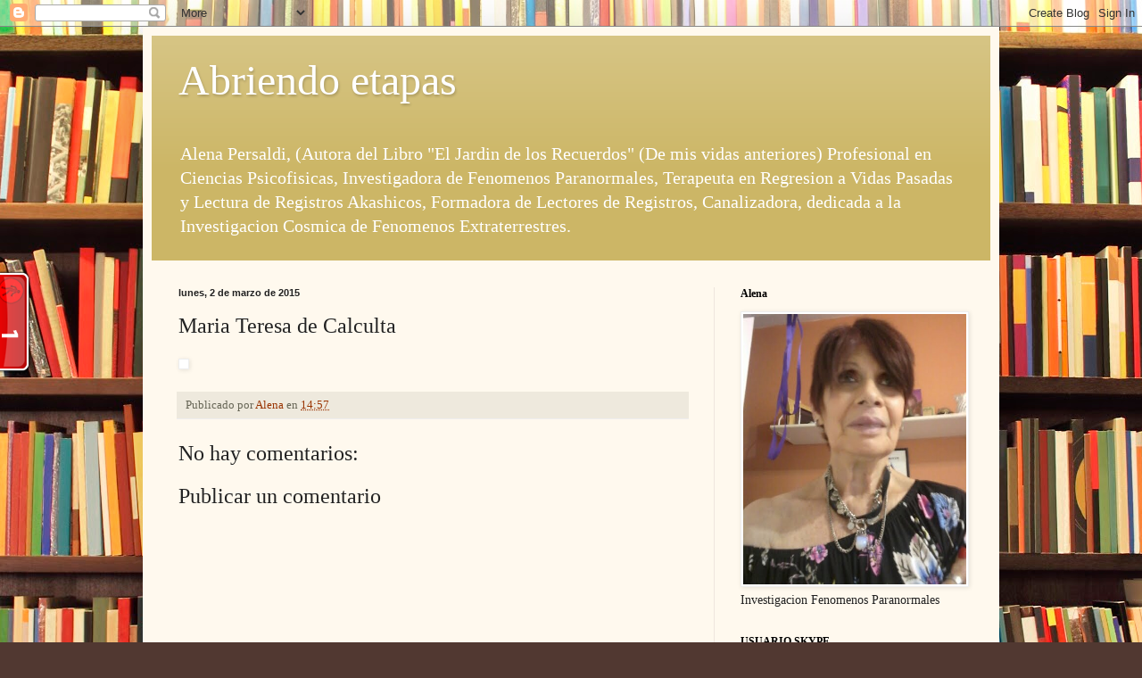

--- FILE ---
content_type: text/html; charset=UTF-8
request_url: https://abriendoetapas.blogspot.com/b/stats?style=BLACK_TRANSPARENT&timeRange=ALL_TIME&token=APq4FmCnofpJNZB33NqF0EGcRqGmzhzCbChGHbnyhWYyIWY4qHYh3Jo6FGRpcYltY3PnwzSASyD2unis0dLXR63Jnby-2d-Dyw
body_size: -38
content:
{"total":723799,"sparklineOptions":{"backgroundColor":{"fillOpacity":0.1,"fill":"#000000"},"series":[{"areaOpacity":0.3,"color":"#202020"}]},"sparklineData":[[0,13],[1,1],[2,0],[3,1],[4,0],[5,1],[6,1],[7,1],[8,1],[9,2],[10,3],[11,100],[12,12],[13,1],[14,1],[15,1],[16,4],[17,1],[18,1],[19,2],[20,1],[21,1],[22,1],[23,1],[24,1],[25,1],[26,1],[27,2],[28,3],[29,2]],"nextTickMs":600000}

--- FILE ---
content_type: text/javascript;charset=UTF-8
request_url: https://whos.amung.us/pingjs/?k=g7jzl6m43kph&t=Abriendo%20etapas%3A%20Maria%20Teresa%20de%20Calculta&c=t&x=https%3A%2F%2Fabriendoetapas.blogspot.com%2F2015%2F03%2Fmaria-teresa-de-calculta.html&y=&a=-1&d=0&v=27&r=5379
body_size: -110
content:
WAU_r_t('1','g7jzl6m43kph',-1);

--- FILE ---
content_type: application/javascript
request_url: https://t.dtscout.com/pv/?_a=v&_h=abriendoetapas.blogspot.com&_ss=6e9lyj1c5j&_pv=1&_ls=0&_u1=1&_u3=1&_cc=us&_pl=d&_cbid=1g55&_cb=_dtspv.c
body_size: -235
content:
try{_dtspv.c({"b":"chrome@131"},'1g55');}catch(e){}